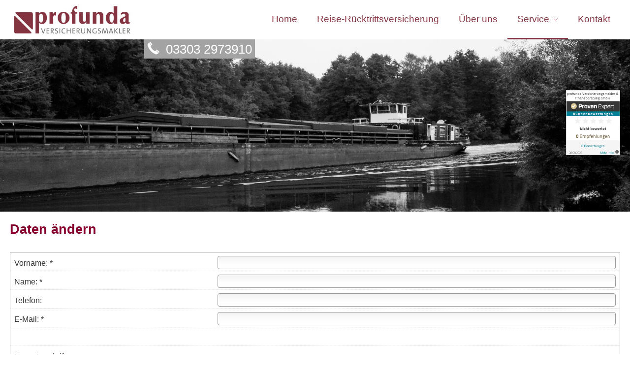

--- FILE ---
content_type: text/html; charset=Windows-1252
request_url: https://www.profunda-vm.de/daten_aendern.html
body_size: 5654
content:
<!DOCTYPE html>
<html lang="de" itemscope itemtype="https://schema.org/WebPage">
<head>
<meta http-equiv="Content-Type" content="text/html; charset=Windows-1252" />
<title>profunda versicherungsmakler GmbH</title>

<meta name="referrer" content="strict-origin-when-cross-origin"><meta name="viewport" content="width=device-width, initial-scale=1 maximum-scale=1">
<meta name="generator" content="cm Homepage-Baukasten">
<!--[if IE]><meta http-equiv="X-UA-Compatible" content="IE=edge" /><![endif]-->
<link href="/content/minified.css.php?user=4540&landingpage=0&data=[base64]" rel="stylesheet" type="text/css" media="all"><link href="/content/minified.css.php?user=4540&landingpage=0&data=[base64]%3D" rel="stylesheet" type="text/css" media="all"><link rel="canonical" href="https://www.profunda-vm.de/daten_aendern.html"><meta property="og:url" content="https://www.profunda-vm.de/daten_aendern.html"><meta property="og:locale" content="de_DE"><meta property="og:type" content="website"><meta itemprop="name" content="profunda Versicherungsmakler & Finanzberatung GmbH &ndash; Norbert Niehusen"><meta property="og:title" content="profunda versicherungsmakler GmbH"><meta property="og:description" content=""><meta property="og:image" content="https://content.digidor.de/content/images/facebook-standard.jpg"><meta property="og:image:width" content="600"><meta property="og:image:height" content="315"><link rel="shortcut icon" href="/content/pages/4540/favicon.ico"><link rel="icon" href="/content/pages/4540/favicon.ico">
<script data-ehcookieblocker-obligatory>
var googleMapsArray = [];
	var dontPlaceSubmenu = 1;

</script>
<script src="/content/js/minified.js.php?user=4540&landingpage=0&data=[base64]" charset="UTF-8" data-ehcookieblocker-obligatory></script><script src="/content/js/minified.js.php?user=4540&landingpage=0&data=W3sidCI6MSwiaSI6MjQsInAiOltdLCJjIjoiNzM4ZjcyYTEifV0%3D" charset="UTF-8" data-ehcookieblocker-obligatory></script>
<!--USER:4540--></head>

<body class=" designtemplate183 motif2 show_logo resp page-351094 mainparent-page-351080 parent-page-351080 first_element_designstage ">
<div class="bt_skip_to_contentcontainer" style="position: fixed; top: -1000px;"><a href="#contentcontainer" class="submitbutton">direkt zum Seiteninhalt</a></div><div id="centercontainer" class=""><div id="pagewrap"><!--NEW_SIDEBAR_placeholder--><div id="pagecontainer"><div class="element_wrapper wrap_header"><div id="menutoggle"></div><div class="element_wrapper wrap_menu"><nav class="new_menu"><ul role="menubar" id="menu" class="menutype4 responsive_dontslide"><li role="none" class="menuitem firstitem" id="page-351076"><a role="menuitem" id="page-351076-link" aria-label="Home" href="index.html">Home</a><span class="submenutoggle"></span></li><li role="none" class="menuitem" id="page-443940"><a role="menuitem" id="page-443940-link" aria-label="Reise-Rücktrittsversicherung" href="https://secure.hmrv.de/rvw-ba/initBa.jsp?baid=86&subbaid=3&adnr=1028737&locale=de_DE" target="_blank">Reise-Rücktrittsversicherung</a><span class="submenutoggle"></span></li><li role="none" class="menuitem" id="page-351079"><a role="menuitem" id="page-351079-link" aria-label="Über uns" href="ueber_uns.html">Über uns</a><span class="submenutoggle"></span></li><li role="none" class="menuitem subactive" id="page-351080"><a role="menuitem" id="page-351080-link" aria-label="Service" href="service.html">Service</a><span class="submenutoggle"></span><ul role="menu" aria-labelledby="page-351080-link"><li role="none" class="menusubitem firstitem" id="page-573172"><a role="menuitem" id="page-573172-link" aria-label="Überprüfung Gesundheitszustand" href="ueberpruefung_gesundheitszustand-573172.html">Überprüfung Gesundheitszustand</a><span class="submenutoggle"></span></li><li role="none" class="menusubitem" id="page-351090"><a role="menuitem" id="page-351090-link" aria-label="Schaden melden" href="schaden_melden.html">Schaden melden</a><span class="submenutoggle"></span></li><li role="none" class="menusubitem" id="page-351091"><a role="menuitem" id="page-351091-link" aria-label="Rückruf" href="rueckruf-351091.html">Rückruf</a><span class="submenutoggle"></span></li><li role="none" class="menusubitem" id="page-351092"><a role="menuitem" id="page-351092-link" aria-label="Allgemeine Anfrage" href="allgemeine_anfrage-351092.html">Allgemeine Anfrage</a><span class="submenutoggle"></span></li><li role="none" class="menusubitem" id="page-351093"><a role="menuitem" id="page-351093-link" aria-label="Termin vereinbaren" href="termin_vereinbaren.html">Termin ver­ein­baren</a><span class="submenutoggle"></span></li><li role="none" class="menusubitemactive" id="page-351094"><a role="menuitem" id="page-351094-link" aria-label="Daten ändern" href="daten_aendern.html">Daten ändern</a><span class="submenutoggle"></span></li><li role="none" class="menusubitem" id="page-351095"><a role="menuitem" id="page-351095-link" aria-label="Download" href="download-351095.html">Download</a><span class="submenutoggle"></span></li><li role="none" class="menusubitem lastitem" id="page-351096"><a role="menuitem" id="page-351096-link" aria-label="Unser Netzwerk" href="unser_netzwerk-351096.html">Unser Netzwerk</a><span class="submenutoggle"></span></li></ul></li><li role="none" class="menuitem lastitem" id="page-351081"><a role="menuitem" id="page-351081-link" aria-label="Kontakt" href="kontakt-351081.html">Kontakt</a><span class="submenutoggle"></span></li></ul></nav></div><header><div id="titleback"><div id="titlecontainer"><div class="sitetitle_img"><div class="indistyle logodrag_disabled" style="top: 0px; left: 847px; right: auto;" data-margin-stored="true" data-margin-left="847" data-margin-top="0" data-margin-left-percent="62" data-right-aligned="0"><a href="index.html"><img src="/content/pages/4540/logo.jpg?v=3da44150" alt="Logo von profunda versicherungsmakler GmbH"></a></div></div><div class="contact"><div class="indistyle" style="top: 0px; left: 299px; right: auto;" data-margin-stored="true" data-margin-left="299" data-margin-top="0" data-margin-left-percent="22" data-right-aligned="0"><div class="textrow" style="padding: 6px; background-color: rgb(163, 163, 163); color: rgb(255, 255, 255); border-radius: 0px; font-size: 1.6em;"><p><span class="icon-phone"></span> 03303 2973910</p></div></div></div><div class="pagetitle">Daten ändern</div></div></div></header></div><div id="contentcontainer"><!--###maincontent### begin --><div class="element_wrapper wrap_cmod wrap_designstage first  small mobile_small"><div id="cmod_686012" class="cmod cmod_designstage  small mobile_small first"><!--contentelement start--><div class="cmod_wrapper"><div class="designstage_type_image designstage_background_transition_" id="designstage_element_10193"><div class="designstage_background"></div><div class="designstage_text center"><!-- ProvenExpert Bewertungssiegel -->
<p><a href="https://www.provenexpert.com/profunda-versicherungsmakler-finanzberatung-gmbh/?utm_source=Widget&utm_medium=Widget&utm_campaign=Widget" title="Erfahrungen & Bewertungen zu profunda Versicherungsmakler & Finanzberatung GmbH anzeigen" target="_blank" style="text-decoration: none;"><img style="border: 0px none; float: right;" src="https://images.provenexpert.com/a4/00/9cec71609679bb23689c729988a4/widget_portrait_180_de_0.png" alt="Erfahrungen & Bewertungen zu profunda Versicherungsmakler & Finanzberatung GmbH" width="110" height="132"></a></p>
<!-- ProvenExpert Bewertungssiegel --></div></div></div><hr><!--contentelement end--></div></div><div class="element_wrapper wrap_cmod wrap_form last "><div id="cmod_686013" class="cmod cmod_form "><!--contentelement start--><a id="form-686013"></a><h2>Daten ändern</h2><div class="form_div"><div id="includeform_4" class="includeform">
			<form id="form_686013" name="form_4" method="post" class="checkform" novalidate="novalidate" action="daten_aendern.html#form-686013" data-open-firstinfo-overlay="inline">
				<input type="hidden" name="user" value="4540">
				<input type="hidden" name="page" value="351094">
				<input type="hidden" name="tracking_page_id" value="351094">
				<input type="hidden" name="form" value="4">
				<input type="hidden" name="title" value="Daten ändern">
				<input type="hidden" name="form_element_id" value="686013">
				<input type="hidden" name="custom_mailtext_makler" value="">
				<input type="hidden" name="send" value="1">
				<input type="hidden" name="sendtimestamp" value="">
				<input type="hidden" name="calctype" value="">
				<input type="hidden" name="calcid" value="">
				<input type="hidden" name="catcher_origin_page" value="">
				<input type="hidden" name="homepage_or_landingpage" value="Homepage">
				<input type="hidden" name="specialpage" value="">
				<input type="hidden" name="homepage_url" value=""><div class="formtable"><div class="tablerow trcolor0"><div class="tabledata left_cell"><label for="formelement_686013_42">Vorname: *</label></div><div class="tabledata right_cell"><input type="text" name="42-#-Vorname" id="formelement_686013_42" autocomplete="off" value="" required="required" class="input_text"></div></div><div class="tablerow trcolor1"><div class="tabledata left_cell"><label for="formelement_686013_43">Name: *</label></div><div class="tabledata right_cell"><input type="text" name="43-#-Name" id="formelement_686013_43" autocomplete="off" value="" required="required" class="input_text"></div></div><div class="tablerow trcolor0"><div class="tabledata left_cell"><label for="formelement_686013_44">Telefon:</label></div><div class="tabledata right_cell"><input type="text" inputmode="tel" name="44-#-Telefon" id="formelement_686013_44" autocomplete="tel" value="" data-parsley-error-message="Bitte geben Sie eine gültige Telefonummer ein." class="input_phone"></div></div><div class="tablerow trcolor1"><div class="tabledata left_cell"><label for="formelement_686013_45">E-Mail: *</label></div><div class="tabledata right_cell"><input type="email" inputmode="email" name="45-#-E_Mail" id="formelement_686013_45" autocomplete="email" value="" required="required" class="input_email" data-confirmation-to-customer-mail="true"></div></div><div class="tablerow trcolor1"><div class="tabledata input_header" style="padding-top: 10px;"><input type="hidden" name="54-#-" value="###-###"><img src="content/images/pix.gif" height="5" width="5" alt="Placeholder" aria-hidden="true"></div></div><div class="tablerow trcolor0"><div class="tabledata full_cell"><label for="formelement_686013_46">Neue Anschrift</label><br><textarea name="46-#-Neue_Anschrift" id="formelement_686013_46" autocomplete="off" rows="5" class="input_tarea"></textarea></div></div><div class="tablerow trcolor1"><div class="tabledata left_cell"><label for="formelement_686013_47">Gültig ab:</label></div><div class="tabledata right_cell"><input type="text" name="47-#-Gueltig_ab" id="formelement_686013_47" autocomplete="off" value="" class="input_text"></div></div><div class="tablerow trcolor1"><div class="tabledata input_header" style="padding-top: 10px;"><input type="hidden" name="48-#-" value="###-###"><img src="content/images/pix.gif" height="5" width="5" alt="Placeholder" aria-hidden="true"></div></div><div class="tablerow trcolor0"><div class="tabledata left_cell"><label for="formelement_686013_49">Familienstand:</label></div><div class="tabledata right_cell"><input type="text" name="49-#-Familienstand" id="formelement_686013_49" autocomplete="off" value="" class="input_text"></div></div><div class="tablerow trcolor1"><div class="tabledata left_cell"><label for="formelement_686013_50">Gültig ab:</label></div><div class="tabledata right_cell"><input type="text" name="50-#-Gueltig_ab" id="formelement_686013_50" autocomplete="off" value="" class="input_text"></div></div><div class="tablerow trcolor1"><div class="tabledata input_header" style="padding-top: 10px;"><input type="hidden" name="51-#-" value="###-###"><img src="content/images/pix.gif" height="5" width="5" alt="Placeholder" aria-hidden="true"></div></div><div class="tablerow trcolor0"><div class="tabledata full_cell"><label for="formelement_686013_52">Beruf / Arbeitgeber</label><br><textarea name="52-#-Beruf_/_Arbeitgeber" id="formelement_686013_52" autocomplete="off" rows="5" class="input_tarea"></textarea></div></div><div class="tablerow trcolor1"><div class="tabledata left_cell"><label for="formelement_686013_53">Gültig ab:</label></div><div class="tabledata right_cell"><input type="text" name="53-#-Gueltig_ab" id="formelement_686013_53" autocomplete="off" value="" class="input_text"></div></div><div class="tablerow trcolor1"><div class="tabledata input_header" style="padding-top: 10px;"><input type="hidden" name="55-#-" value="###-###"><img src="content/images/pix.gif" height="5" width="5" alt="Placeholder" aria-hidden="true"></div></div><div class="tablerow trcolor0"><div class="tabledata full_cell"><label for="formelement_686013_56">Neue Kontoverbindung</label><br><textarea name="56-#-Neue_Kontoverbindung" id="formelement_686013_56" autocomplete="off" rows="5" class="input_tarea"></textarea></div></div><div class="tablerow trcolor1"><div class="tabledata left_cell"><label for="formelement_686013_57">Gültig ab:</label></div><div class="tabledata right_cell"><input type="text" name="57-#-Gueltig_ab" id="formelement_686013_57" autocomplete="off" value="" class="input_text"></div></div><div class="tablerow trcolor1"><div class="tabledata input_header" style="padding-top: 10px;"><input type="hidden" name="58-#-" value="###-###"><img src="content/images/pix.gif" height="5" width="5" alt="Placeholder" aria-hidden="true"></div></div><div class="tablerow trcolor0"><div class="tabledata left_cell">Änderungen gelten:</div><div class="tabledata right_cell"><label><input type="radio" name="59-#-Aenderungen_gelten" value="für_alle_Verträge" class="input_radio"> für alle Verträge</label><br><label><input type="radio" name="59-#-Aenderungen_gelten" value="_für_folgende_Verträge" class="input_radio">  für folgende Verträge</label><br></div></div><div class="tablerow trcolor1"><div class="tabledata full_cell"><label for="formelement_686013_60">nämlich diese</label><br><textarea name="60-#-naemlich_diese" id="formelement_686013_60" autocomplete="off" rows="5" class="input_tarea"></textarea></div></div><div class="tablerow trcolor1"><div class="tabledata input_header" style="padding-top: 10px;"><input type="hidden" name="61-#-" value="###-###"><img src="content/images/pix.gif" height="5" width="5" alt="Placeholder" aria-hidden="true"></div></div><div class="tablerow trcolor0"><div class="tabledata full_cell"><label for="formelement_686013_62">Sonstige Bemerkungen</label><br><textarea name="62-#-Sonstige_Bemerkungen" id="formelement_686013_62" autocomplete="off" rows="5" class="input_tarea"></textarea></div></div><div class="tablerow trcolor1 dserow"><div class="tabledata full_cell" style="padding-top: 5px; padding-bottom: 5px;"><label><input type="checkbox" name="9999-#-Einwilligung" value="Ich_bin_einverstanden&comma;_dass_die_eingegebenen_Daten_zur_Bearbeitung_meines_Anliegens_verwendet_werden." class="input_check" required="required" data-parsley-error-message="Bitte stimmen Sie noch der Datenschutzerklärung zu." data-group="dse"> <strong>Ich bin einverstanden</strong>&comma; dass die eingegebenen Daten zur Bearbeitung meines Anliegens verwendet werden &lpar;weitere Informationen und Widerrufshinweise in der <a href="datenschutz-0-p11.html?onlycontent=1" target="dse" onclick="window.open&lpar;'', 'dse', 'width=500,height=300,scrollbars=yes, toolbar=no,status=no,resizable=no,menubar=no,location=no,directories=no'&rpar;">Datenschutzerklärung</a>&rpar;. *</label></div></div><div class="tablerow trcolor1"><div class="tabledata full_cell text_center"><input type="text" name="sinput" value="" class="sinput"><input type="text" name="sinputalt" value="" class="sinput"><div class="frc-captcha" data-sitekey="FCMSEQPNJOBC6VNE" data-lang="de" data-start="focus" data-puzzle-endpoint="https://eu-api.friendlycaptcha.eu/api/v1/puzzle"></div><button type="submit" class="submit">absenden</button><div class="sslinfo">Die Daten werden über eine sichere SSL-Verbindung übertragen.</div><div class="legend_required">* Pflichtfeld</div></div></div></div></form></div></div><hr><!--contentelement end--></div></div><div class="element_wrapper wrap_socialmedia"><div class="socialmedia_bookmarks">Seite teilen: <a href="https://www.xing.com/app/user?op=share;url=http%3A%2F%2Fwww.profunda-vm.de%2Fdaten_aendern.html" target="abmw" onclick="window.open('', 'abmw', 'width=1000,height=610,scrollbars=yes, toolbar=no,status=no,resizable=no,menubar=no,location=no,directories=no,left='+((screen.width/2)-500)+',top='+((screen.height/2)-305))" class="socialmedia_bookmarks_xing" title="Teilen auf Xing"><span class="title">Teilen auf Xing</span></a></div></div><!--###maincontent### end --><div class="contentcontainer_endclear"></div></div><footer><div id="footercontainer"><div class="socialmedia_profile_footer_container"><a class="socialmedia_profile_bottom_email" href="mailto:?subject=Empfehlung%20von%20mir&body=Hallo%2C%0D%0A%0D%0Aich%20einen%20wirklich%20kompetenten%20und%20zuverl%C3%A4ssigen%20Versicherungsmakler%20gefunden%3A%20%0D%0Awww.profunda-vm.de/daten_aendern.html%0D%0A%0D%0A%0D%0AViele%20Gruesse" title="Per E-Mail empfehlen"><span class="title">Per E-Mail empfehlen</span></a></div><a href="impressum-351082.html" class="footerlink imprint" data-footerlink="imprint">Impressum</a><span class="dot"> · </span><a href="datenschutz-0-p11.html" class="footerlink privacy" data-footerlink="privacy">Datenschutz</a><span class="dot"> · </span><a href="content/erstinformation-495c400.pdf?v=0" target="_blank" class="footerlink firstinfo" data-footerlink="firstinfo">Erstinformation</a><span class="dot"> · </span><a href="beschwerden-351082-p4.html" class="footerlink complaintmanagement" data-footerlink="complaintmanagement">Beschwerden</a><span class="dot"> · </span><a href="#" onclick="return digidor.cookieblocker.openCookieOverlay();" class="footerlink cookies" data-footerlink="cookies">Cookies</a>			
			<div id="cookie_warning_placeholder" class="cookie_warning_optin"></div>
			<div id="cookie_warning" class="cookie_warning_optin" data-cookieblocker-relevant-categories="other|maps|calc">
				<div class="cookie_warning_inner">
					<div class="cookie_warning_text">
						Diese Website verwendet Cookies. Einige Cookies sind f&uuml;r den Betrieb der Website unbedingt erforderlich. Andere Cookies sind optional und erweitern den Funktionsumfang. Sie k&ouml;nnen Ihre Einwilligung jederzeit widerrufen. N&auml;here Informationen finden Sie in der <a href="datenschutz-0-p11.html#dse_cookies" class="dselink">Datenschutzerkl&auml;rung</a>.					</div>
					
					<a href="#" role="button" onclick="digidor.cookieblocker.activateCookiesWithCategoryOrDependend( 'all' ); digidor.cookieblocker.storeCookiesWithCategoryAndValidity( 'all', 365 ); return digidor.cookieblocker.maybeRefreshAfterCookieChange();" class="bt_cookie_warning_optin">alle Cookies erlauben</a>
					<a href="#" role="button" onclick="digidor.cookieblocker.activateCookiesWithCategoryOrDependend( 'none' ); return digidor.cookieblocker.storeCookiesWithCategoryAndValidity( 'none', 1 );" class="bt_cookie_warning_obligatory">nur notwendige Cookies</a>
					<a href="#" role="button" onclick="return digidor.cookieblocker.openCookieOverlay();" class="bt_cookie_warning_options">weitere Einstellungen</a>
					
										
				</div>
			</div>
			
			</div></footer><div class="element_wrapper wrap_socialmedia profile_bottom"><div class="socialmedia_profile_bottom_container"><a class="socialmedia_profile_bottom_email" href="mailto:?subject=Empfehlung%20von%20mir&body=Hallo%2C%0D%0A%0D%0Aich%20einen%20wirklich%20kompetenten%20und%20zuverl%C3%A4ssigen%20Versicherungsmakler%20gefunden%3A%20%0D%0Awww.profunda-vm.de/daten_aendern.html%0D%0A%0D%0A%0D%0AViele%20Gruesse" title="Per E-Mail empfehlen"><span class="title">Per E-Mail empfehlen</span></a></div></div></div><div class="use-bootstrap-v5" id="global_bootstrap_container"></div><div class="use-bootstrap-v5" id="modalContainer"></div></div></div><div id="tooltip"> </div><div class="overlay_white_480" id="overlay_480"><div class="contentWrap"></div></div><div class="overlay_white_480" id="overlay_480i"><div class="contentWrap"></div></div><div class="overlay_white_800" id="overlay_800"><div class="contentWrap"></div></div><div class="overlay_white_950" id="overlay_950"><div class="contentWrap"></div></div><div class="overlay_resize_800" id="overlay_resize_800"><div class="contentWrap"></div></div><div class="overlay_resize_950" id="overlay_resize_950"><div class="contentWrap"></div></div><div class="overlay_variable" id="overlay_variable"><div class="contentWrap"></div></div><div class="alert_mask" style="display: none;"><div class="alert_container" id="cmhp_alert"><div class="alert_content"></div><div class="alert_button"><a href="#" onclick="return hideAlert();" class="submitbutton">OK</a></div></div></div>
			
<script src="/eh-content/stat/track.php?mode=js&amp;user_id=4540" data-ehcookieblocker-obligatory></script>
<noscript><img src="/eh-content/stat/track.php?user_id=4540" alt="" width="1" height="1" /></noscript>


</body>
</html>

--- FILE ---
content_type: text/css
request_url: https://www.profunda-vm.de/content/minified.css.php?user=4540&landingpage=0&data=W3sidCI6MiwiaSI6MzAsInAiOnsidXNlciI6NDU0MCwibGFuZGluZ3BhZ2UiOjAsImNvbnRlbnRfb3duZXJfdXNlciI6NDU0MCwiZWxlbWVudF9pZCI6Njg2MDEyLCJzYXZlX3RpbWUiOjE2MTcxMTg2NjYsImNhY2hpbmdfdGltZSI6IiJ9LCJjIjoiMGU4MTc4YWEifV0%3D
body_size: 437
content:
@charset "UTF-8";#designstage_element_10193.with_bold_text_shadow div,#designstage_element_10193.with_bold_text_shadow a:not(.submitbutton,.bigsubmitbutton),#designstage_element_10193.with_bold_text_shadow a:not(.submitbutton,.bigsubmitbutton):hover,#designstage_element_10193.with_bold_text_shadow p,#designstage_element_10193.with_bold_text_shadow span:not(.mceNonEditable):not(a.submitbutton span):not(a.bigsubmitbutton span),#designstage_element_10193.with_bold_text_shadow h1,#designstage_element_10193.with_bold_text_shadow h2,#designstage_element_10193.with_bold_text_shadow h3,#designstage_element_10193.with_bold_text_shadow h4,#designstage_element_10193.with_bold_text_shadow h5,#designstage_element_10193.with_bold_text_shadow li,#designstage_element_10193.with_light_text_shadow div,#designstage_element_10193.with_light_text_shadow a:not(.submitbutton,.bigsubmitbutton),#designstage_element_10193.with_light_text_shadow a:not(.submitbutton,.bigsubmitbutton):hover,#designstage_element_10193.with_light_text_shadow p,#designstage_element_10193.with_light_text_shadow span:not(.mceNonEditable):not(a.submitbutton span):not(a.bigsubmitbutton span),#designstage_element_10193.with_light_text_shadow h1,#designstage_element_10193.with_light_text_shadow h2,#designstage_element_10193.with_light_text_shadow h3,#designstage_element_10193.with_light_text_shadow h4,#designstage_element_10193.with_light_text_shadow h5,#designstage_element_10193.with_light_text_shadow li{color:#fff}#designstage_element_10193 .designstage_milkyglass div,#designstage_element_10193 .designstage_milkyglass a:not(.submitbutton,.bigsubmitbutton),#designstage_element_10193 .designstage_milkyglass a:not(.submitbutton,.bigsubmitbutton):hover,#designstage_element_10193 .designstage_milkyglass p,#designstage_element_10193 .designstage_milkyglass span:not(.mceNonEditable):not(a.submitbutton span):not(a.bigsubmitbutton span),#designstage_element_10193 .designstage_milkyglass h1,#designstage_element_10193 .designstage_milkyglass h2,#designstage_element_10193 .designstage_milkyglass h3,#designstage_element_10193 .designstage_milkyglass h4,#designstage_element_10193 .designstage_milkyglass h5,#designstage_element_10193 .designstage_milkyglass li,#designstage_element_10193 .designstage_milkyglass li:before{color:#333}#designstage_element_10193 .rating_seal .rating_summary .rating_entry{color:#333}#designstage_element_10193 .rating_seal .rating_summary .rating_text *{color:#777!important}#designstage_element_10193 .designstage_background{background-position:center center}#designstage_element_10193 .designstage_background{background-image:url(pages/4540/designstages/10193_2000_background.jpg?save_time=1538128035)}@media only screen and (max-width:1500px) and (max-height:470px){#designstage_element_10193 .designstage_background{background-image:url(pages/4540/designstages/10193_1500_background.jpg?save_time=1538128035)}}@media only screen and (max-width:1000px) and (max-height:313px){#designstage_element_10193 .designstage_background{background-image:url(pages/4540/designstages/10193_1000_background.jpg?save_time=1538128035)}}@media only screen and (max-width:500px) and (max-height:156px){#designstage_element_10193 .designstage_background{background-image:url(pages/4540/designstages/10193_500_background.jpg?save_time=1538128035)}}

--- FILE ---
content_type: text/javascript
request_url: https://www.profunda-vm.de/eh-content/stat/track.php?mode=js&user_id=4540
body_size: 330
content:
try{f='' + escape(top.document.referrer);}catch(e){f='';}
w=screen.width;
h=screen.height;
v=navigator.appName;
if (v != 'Netscape') {var c=screen.colorDepth;}
else {var c=screen.pixelDepth;}
jsinfo = "/eh-content/stat/track.php?user_id=4540&js_resolution=" + w + "x" + h + "&js_referer=" + f + "&js_color=" + c + "&js_url=" + escape(document.URL);
try {
var script = document.createElementNS('http://www.w3.org/1999/xhtml','script');
script.setAttribute('type', 'text/javascript');
script.setAttribute('src', jsinfo);
document.getElementsByTagName('body')[0].appendChild(script);
}
catch(e) {
str = "<script type=\"text/javascript\" src=\""+jsinfo+"\"></script>"
document.write(str+""); }

--- FILE ---
content_type: image/svg+xml
request_url: https://www.profunda-vm.de/content/images/socialmedia/logos.svg.php?v=210402
body_size: 15014
content:
<?xml version="1.0" encoding="UTF-8" standalone="no"?><!DOCTYPE svg PUBLIC "-//W3C//DTD SVG 1.1//EN" "http://www.w3.org/Graphics/SVG/1.1/DTD/svg11.dtd">
<svg width="100%" height="100%" viewBox="0 0 1400 100" version="1.1" xmlns="http://www.w3.org/2000/svg" xmlns:xlink="http://www.w3.org/1999/xlink" xml:space="preserve" xmlns:serif="http://www.serif.com/" style="fill-rule:evenodd;clip-rule:evenodd;stroke-linejoin:round;stroke-miterlimit:2;">
    <g transform="matrix(0.051398,0,0,0.051398,1125,18.4211)">
        <path d="M896,307.2L76.8,307.2C34.453,307.2 0,341.653 0,384L0,844.8C0,887.149 34.453,921.6 76.8,921.6L896,921.6C938.349,921.6 972.8,887.149 972.8,844.8L972.8,384C972.8,341.653 938.349,307.2 896,307.2ZM896,358.4C897.514,358.4 898.99,358.558 900.434,358.811L514.802,615.901C499.94,625.808 472.864,625.808 458,615.901L72.366,358.811C73.809,358.558 75.286,358.4 76.8,358.4L896,358.4ZM896,870.4L76.8,870.4C62.685,870.4 51.2,858.915 51.2,844.8L51.2,406.234L429.6,658.501C445.525,669.119 465.963,674.426 486.4,674.426C506.837,674.426 527.277,669.119 543.202,658.501L921.6,406.234L921.6,844.8C921.6,858.915 910.115,870.4 896,870.4Z" style="fill:white;fill-rule:nonzero;"/>
    </g>
    <g transform="matrix(0.04884,0,0,0.04884,24.9932,24.9949)">
        <path d="M1002.45,264.747C990.088,221.44 956.672,188.025 914.27,175.881L913.365,175.659C833.578,154.283 512.469,154.283 512.469,154.283C512.469,154.283 192.17,153.856 111.573,175.659C68.266,188.024 34.851,221.44 22.707,263.842L22.485,264.747C8.312,337.725 0.204,421.651 0.204,507.47C0.204,509.213 0.207,510.954 0.214,512.695L0.213,512.427C0.209,513.625 0.207,515.044 0.207,516.462C0.207,602.275 8.314,686.194 23.805,767.495L22.485,759.168C34.85,802.475 68.266,835.89 110.668,848.034L111.573,848.256C191.274,869.675 512.469,869.675 512.469,869.675C512.469,869.675 832.725,869.675 913.365,848.256C956.672,835.891 990.087,802.475 1002.23,760.073L1002.45,759.168C1016.04,687.696 1023.82,605.482 1023.82,521.453C1023.82,518.28 1023.81,515.109 1023.78,511.94L1023.79,512.426C1023.81,509.475 1023.82,505.987 1023.82,502.497C1023.82,418.456 1016.05,336.23 1001.18,256.501L1002.45,264.746L1002.45,264.747ZM409.984,665.643L409.984,358.742L677.248,512.427L409.984,665.643Z" style="fill:white;fill-rule:nonzero;"/>
    </g>
    <g transform="matrix(0.717404,0,0,0.717404,-58.9274,10.7094)">
        <path d="M282.546,99.413L282.546,64.739L269.866,64.739L269.866,50.304L282.546,50.304L282.546,39.301C282.546,26.785 290.002,19.871 301.409,19.871C306.873,19.871 312.588,20.847 312.588,20.847L312.588,33.137L306.291,33.137C300.087,33.137 298.152,36.986 298.152,40.935L298.152,50.303L312.003,50.303L309.788,64.739L298.152,64.739L298.152,99.394C295.588,99.8 285.071,99.807 282.546,99.413Z" style="fill:white;"/>
    </g>
    <g transform="matrix(0.0483002,0,0,0.0483002,225.27,25.2807)">
        <path d="M512,0C372.907,0 355.541,0.64 300.928,3.072C246.4,5.632 209.28,14.208 176.64,26.88C142.976,39.936 114.389,57.472 85.931,85.931C57.473,114.39 39.894,142.934 26.88,176.64C14.208,209.28 5.589,246.4 3.072,300.928C0.512,355.541 0,372.907 0,512C0,651.093 0.64,668.459 3.072,723.072C5.632,777.557 14.208,814.72 26.88,847.36C39.936,880.981 57.472,909.611 85.931,938.069C114.39,966.485 142.934,984.106 176.64,997.12C209.323,1009.75 246.443,1018.41 300.928,1020.93C355.541,1023.49 372.907,1024 512,1024C651.093,1024 668.459,1023.36 723.072,1020.93C777.557,1018.37 814.72,1009.75 847.36,997.12C880.981,984.064 909.611,966.485 938.069,938.069C966.485,909.61 984.106,881.109 997.12,847.36C1009.75,814.72 1018.41,777.557 1020.93,723.072C1023.49,668.459 1024,651.093 1024,512C1024,372.907 1023.36,355.541 1020.93,300.928C1018.37,246.443 1009.75,209.237 997.12,176.64C984.064,142.976 966.485,114.389 938.069,85.931C909.61,57.472 881.109,39.894 847.36,26.88C814.72,14.208 777.557,5.589 723.072,3.072C668.459,0.512 651.093,0 512,0ZM512,92.16C648.661,92.16 664.96,92.843 718.933,95.189C768.853,97.536 795.946,105.813 813.952,112.896C837.931,122.155 854.912,133.248 872.917,151.125C890.794,169.045 901.888,186.069 911.146,210.048C918.143,228.053 926.506,255.147 928.767,305.067C931.199,359.083 931.754,375.296 931.754,512C931.754,648.704 931.114,664.96 928.597,718.933C925.994,768.853 917.674,795.946 910.634,813.952C901.077,837.931 890.197,854.912 872.277,872.917C854.4,890.794 837.12,901.888 813.397,911.146C795.477,918.143 767.957,926.506 718.037,928.767C663.68,931.199 647.68,931.754 510.72,931.754C373.717,931.754 357.717,931.114 303.403,928.597C253.44,925.994 225.92,917.674 208,910.634C183.723,901.077 167.04,890.197 149.163,872.277C131.2,854.4 119.723,837.12 110.763,813.397C103.723,795.477 95.446,767.957 92.843,718.037C90.923,664.277 90.24,647.68 90.24,511.36C90.24,374.997 90.923,358.357 92.843,303.957C95.446,254.037 103.723,226.56 110.763,208.64C119.723,184.32 131.2,167.68 149.163,149.717C167.04,131.84 183.723,120.32 208,111.402C225.92,104.319 252.843,95.999 302.763,93.439C357.163,91.519 373.163,90.879 510.08,90.879L512,92.16ZM512,249.088C366.72,249.088 249.088,366.848 249.088,512C249.088,657.28 366.848,774.912 512,774.912C657.28,774.912 774.912,657.152 774.912,512C774.912,366.72 657.152,249.088 512,249.088ZM512,682.667C417.707,682.667 341.333,606.294 341.333,512C341.333,417.706 417.706,341.333 512,341.333C606.294,341.333 682.667,417.706 682.667,512C682.667,606.294 606.294,682.667 512,682.667ZM846.763,238.72C846.763,272.64 819.2,300.16 785.323,300.16C751.403,300.16 723.883,272.597 723.883,238.72C723.883,204.843 751.446,177.323 785.323,177.323C819.158,177.28 846.763,204.843 846.763,238.72Z" style="fill:white;fill-rule:nonzero;"/>
    </g>
    <g transform="matrix(0.0135551,-2.07586e-17,-2.07586e-17,-0.0135551,825.371,75.1934)">
        <path d="M1554,3701C1023,3610 551,3293 273,2840C-13,2375 -78,1784 99,1254C140,1131 229,947 300,839C415,663 601,470 777,344C894,260 1131,140 1266,96C1622,-21 2031,-30 2387,69C2693,155 2976,319 3187,534L3271,620L3633,620L3633,872L3386,871L3139,871L3032,760C2807,527 2532,378 2184,303C2038,271 1734,268 1597,297C1267,368 995,521 764,766C253,1309 192,2146 616,2780C693,2894 859,3068 976,3157C1139,3279 1383,3387 1592,3430C1724,3456 2028,3457 2153,3430C2650,3324 3025,3009 3171,2575C3374,1968 3057,1207 2547,1076C2381,1034 2238,1074 2103,1199C2006,1289 1940,1318 1827,1318C1753,1318 1728,1313 1679,1290C1377,1149 1374,756 1673,609C1879,509 2262,562 2609,740C3121,1003 3431,1387 3541,1894C3573,2046 3574,2343 3541,2489C3480,2768 3360,2994 3164,3202C2925,3456 2578,3636 2206,3700C2083,3721 1674,3722 1554,3701Z" style="fill:white;fill-rule:nonzero;"/>
        <path d="M2032,3149C1980,3144 1808,3128 1649,3115C1377,3092 1361,3089 1342,3066C1329,3050 1324,3032 1328,3009C1331,2991 1369,2651 1412,2252C1456,1854 1494,1512 1497,1494C1507,1431 1530,1427 1827,1430C2055,1433 2091,1436 2106,1451C2121,1465 2138,1612 2206,2285C2287,3085 2288,3103 2269,3129C2253,3151 2241,3155 2188,3157C2154,3157 2084,3154 2032,3149Z" style="fill:white;fill-rule:nonzero;"/>
    </g>
    <g transform="matrix(0.0238336,-3.64995e-17,-3.64995e-17,-0.0238336,921.387,77.3753)">
        <path d="M1607,2253C1607,2250 1613,2230 1622,2208C1666,2094 1660,1928 1608,1817C1575,1747 1463,1627 1361,1551C1256,1474 1252,1471 1210,1413L1172,1361L1174,1253L1177,1145L756,1145L756,1247C756,1371 773,1438 822,1513C865,1580 923,1637 1024,1711C1185,1829 1250,1916 1250,2013C1250,2200 954,2238 627,2092C576,2070 561,2056 526,2000C385,1778 357,1485 457,1276C490,1206 616,992 693,875L728,821L750,854C798,927 938,963 1042,930C1145,896 1196,821 1197,704C1197,647 1191,626 1166,582C1130,518 1055,473 988,473C964,473 945,470 945,468C945,465 971,418 1003,363C1035,308 1087,217 1119,160C1152,104 1184,52 1191,45C1200,35 1217,55 1266,139C1300,198 1330,251 1333,257C1335,262 1362,309 1393,360C1424,411 1449,454 1449,456C1449,466 1617,743 1704,875C1864,1119 1961,1293 1984,1381C1990,1404 1998,1468 2002,1523C2016,1744 1934,1961 1775,2121C1713,2184 1607,2267 1607,2253Z" style="fill:white;fill-rule:nonzero;"/>
    </g>
    <g transform="matrix(0.0439492,0,0,0.0439492,1027.5,27.498)">
        <path d="M746.581,613.632C733.738,607.232 671.189,576.64 659.541,572.416C647.893,568.107 639.36,566.016 630.826,578.816C622.421,591.403 597.93,619.947 590.549,628.395C583.082,636.715 575.658,637.355 562.986,631.595C550.186,625.195 509.098,611.755 460.458,568.235C422.57,534.315 397.141,492.715 389.631,479.915C382.207,467.115 388.82,460.075 395.178,453.675C400.981,447.915 408.021,438.955 414.421,431.36C420.65,423.637 422.698,418.517 427.093,410.197C431.36,401.237 429.184,394.197 426.026,387.84C422.826,381.44 397.354,318.72 386.687,293.717C376.447,268.8 365.908,271.957 358.015,271.957C350.676,271.317 342.186,271.317 333.652,271.317C325.118,271.317 311.337,274.474 299.647,286.634C287.999,299.434 255.06,330.154 255.06,392.234C255.06,454.314 300.713,514.474 307.071,523.434C313.428,531.754 396.884,659.754 524.671,714.794C555.135,727.594 578.858,735.274 597.375,741.631C627.839,751.316 655.615,749.951 677.588,746.794C702.079,742.911 752.98,716.031 763.604,685.951C774.484,655.871 774.484,630.911 771.284,625.151C768.127,619.391 759.764,616.191 746.964,610.431L746.581,613.632ZM514.603,928L513.92,928C438.4,928 363.563,907.52 298.24,869.12L282.88,859.989L122.88,901.589L165.76,746.069L155.563,730.069C113.323,662.826 90.88,585.386 90.88,505.642C90.88,273.322 280.96,83.882 515.072,83.882C628.309,83.882 734.592,128.042 814.635,208.042C894.635,287.359 938.752,393.642 938.752,506.282C938.581,738.559 748.459,928.042 514.859,928.042L514.603,928ZM875.52,147.157C778.24,53.12 650.24,0 513.92,0C233.088,0 4.437,227.584 4.309,507.435C4.309,596.864 27.733,684.075 72.362,761.088L-0.001,1024L270.292,953.515C344.788,993.75 428.585,1015.13 513.919,1015.25L514.175,1015.25C795.135,1015.25 1023.87,787.585 1024,507.691C1024,372.182 971.092,244.651 874.879,148.822L875.52,147.157Z" style="fill:white;fill-rule:nonzero;"/>
    </g>
    <g transform="matrix(0.0544016,0,0,0.0544016,322.052,22.1464)">
        <path d="M778.411,96L919.552,96L611.2,448.427L973.952,928L689.92,928L467.456,637.141L212.907,928L71.68,928L401.493,551.04L53.504,96L344.747,96L545.835,361.856L778.411,96ZM728.875,843.52L807.083,843.52L302.251,176.043L218.326,176.043L728.875,843.52Z" style="fill:white;fill-rule:nonzero;"/>
    </g>
    <g transform="matrix(0.044551,0,0,0.044551,427.19,27.1899)">
        <path d="M776.021,0C753.962,0 744.405,13.867 736.469,28.16C736.469,28.16 418.389,592.384 407.85,610.859C408.49,611.883 617.727,995.84 617.727,995.84C624.98,1008.98 636.33,1024 658.986,1024L806.357,1024C815.36,1024 822.357,1020.67 826.112,1014.61C829.909,1008.17 829.909,999.85 825.728,991.744L617.557,611.328C617.386,611.072 617.386,610.645 617.557,610.389L944.597,32.256C948.65,24.107 948.736,15.744 944.853,9.429C941.056,3.328 934.144,0 925.269,0L776.021,0ZM155.648,202.24C146.645,202.24 139.221,205.397 135.467,211.456C131.627,217.813 132.139,225.92 136.32,234.112L236.16,406.912C236.331,407.339 236.331,407.595 236.16,407.808L79.36,684.843C75.136,692.864 75.392,701.099 79.36,707.414C82.987,713.473 89.557,717.398 98.56,717.398L246.229,717.398C268.33,717.398 278.912,702.55 286.549,688.939L445.866,406.955L344.405,229.675C337.066,216.235 325.888,201.558 303.36,201.558L155.648,201.558L155.648,202.24Z" style="fill:white;fill-rule:nonzero;"/>
    </g>
    <g transform="matrix(0.0461508,0,0,0.0461508,526.371,24.9044)">
        <path d="M384,384L561.106,384L561.106,474.782L563.638,474.782C588.278,430.588 648.596,384 738.48,384C925.426,384 960,500.376 960,651.734L960,960L775.39,960L775.39,686.722C775.39,621.538 774.056,537.696 679.362,537.696C583.214,537.696 568.542,608.682 568.542,681.988L568.542,960L384,960L384,384Z" style="fill:white;fill-rule:nonzero;"/>
        <rect x="64" y="384" width="192" height="576" style="fill:white;"/>
        <path d="M256,224C256,277.019 213.019,320 160,320C106.981,320 64,277.019 64,224C64,170.981 106.981,128 160,128C213.019,128 256,170.981 256,224Z" style="fill:white;fill-rule:nonzero;"/>
    </g>
    <g transform="matrix(0.0568509,-8.7063e-17,-8.7063e-17,-0.0568509,596.56,104.047)">
        <path d="M1113,1418L1113,1305L1075,1299C1023,1290 1008,1274 1008,1227L1008,1187L1113,1187L1113,1071L1008,1071L1008,483L861,483L861,1061L767,1061L767,1176L861,1176L861,1242C861,1358 925,1417 1053,1417L1113,1418Z" style="fill:white;fill-rule:nonzero;"/>
    </g>
    <g transform="matrix(0.183051,0,0,0.183051,727.119,28.97)">
        <g transform="matrix(2.62498,0,0,2.62498,-895.96,-11.4006)">
            <path d="M407,21C407,21 413.8,13.6 418.7,8.8C423.7,4.4 430.9,1.4 436.1,9.6C436.1,9.6 438.4,13.6 432.7,16.2C431.4,16.7 428.4,18.3 416.2,20.8C414.1,21.3 408.1,22.4 408.1,22.4C407,22.6 406.4,21.6 407,21Z" style="fill:white;"/>
        </g>
        <g transform="matrix(2.62498,0,0,2.62498,-895.96,-11.4006)">
            <path d="M342.6,26.4C344.6,29.1 349.7,29.4 350.6,29.4C357.4,29.4 363.3,28.5 363.3,28.5C370.7,27.3 381.6,27.3 381.6,27.3C396.6,27.3 392,38.2 392,38.2C392,38.2 389.1,44.9 382.5,50.9C366,65.2 363.7,71.9 363.5,72C356.6,86.2 367.7,89.9 367.7,89.9C381.6,96.4 391,84.7 391,84.7C396.6,79 398.7,67.5 398.7,67.4C399.3,63.7 400.2,55.8 402.6,37.5C404.4,24.1 394.4,21.9 394.4,21.9C388.8,20.1 379.7,16.8 372.5,14.9C365.8,13 361.5,12.1 359.6,12.2C354.2,11 347.8,14 346.3,15.2C342.3,18.7 339.6,22.7 342.6,26.4Z" style="fill:white;"/>
        </g>
    </g>
    <g transform="matrix(0.0976562,0,0,0.0976562,1225,25)">
        <g>
            <path d="M261.1,219.4L261.1,307.2L406.3,307.2C400.4,344.9 362.4,417.6 261.1,417.6C173.7,417.6 102.4,345.2 102.4,256C102.4,166.8 173.7,94.4 261.1,94.4C310.8,94.4 344.1,115.6 363.1,133.9L432.6,67C388,25.2 330.2,0 261.1,0C119.6,0 5.1,114.5 5.1,256C5.1,397.5 119.6,512 261.1,512C408.8,512 506.9,408.1 506.9,261.9C506.9,245.1 505.1,232.3 502.9,219.5L261.1,219.4Z" style="fill:white;fill-rule:nonzero;"/>
        </g>
    </g>
    <g transform="matrix(0.0537103,0,0,0.0537103,1322.49,22.5)">
        <g>
            <path d="M534.613,0.853C590.506,0 645.973,0.426 701.44,0C704.853,65.28 728.32,131.84 776.107,177.92C823.894,225.28 891.307,247.04 957.014,254.293L957.014,426.24C895.574,424.107 833.707,411.307 777.814,384.853C753.494,373.76 730.881,359.68 708.694,345.173C708.267,469.76 709.121,594.346 707.841,718.506C704.428,778.239 684.801,837.546 650.241,886.613C594.348,968.533 497.494,1021.87 398.081,1023.57C337.068,1026.99 276.054,1010.35 224.001,979.626C137.814,928.853 77.228,835.839 68.268,735.999C67.415,714.666 66.988,693.332 67.841,672.426C75.521,591.359 115.628,513.706 177.921,460.799C248.748,399.359 347.734,369.919 440.321,387.412C441.174,450.559 438.614,513.705 438.614,576.852C396.374,563.199 346.881,567.039 309.761,592.639C282.881,610.132 262.401,637.012 251.734,667.306C242.774,689.066 245.334,712.959 245.761,735.999C256.001,805.972 323.414,864.852 395.094,858.452C442.881,858.025 488.534,830.292 513.281,789.759C521.388,775.679 530.348,761.172 530.774,744.532C535.041,668.159 533.334,592.212 533.761,515.839C534.188,343.892 533.334,172.372 534.614,0.852L534.613,0.853Z" style="fill:white;fill-rule:nonzero;"/>
        </g>
    </g>
</svg>
